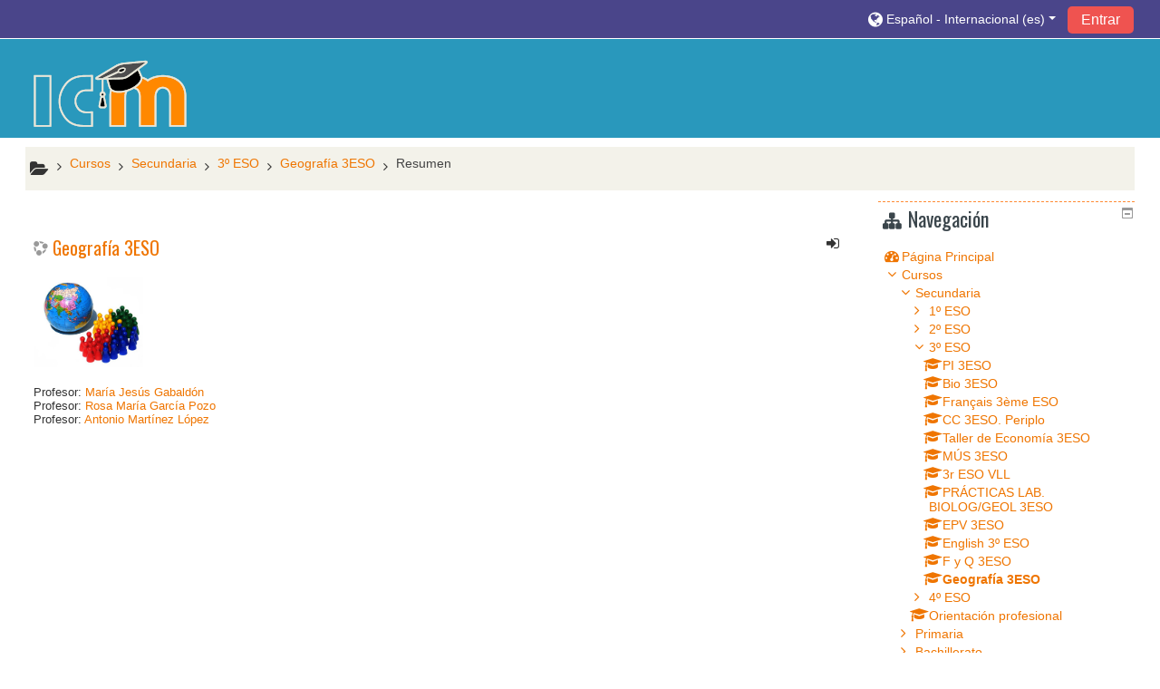

--- FILE ---
content_type: text/html; charset=utf-8
request_url: https://moodle.icmaria.es/course/info.php?id=7
body_size: 10606
content:
<!DOCTYPE html>
<html  dir="ltr" lang="es" xml:lang="es">
<head>
    <title>Resumen de Geografía 3ESO</title>
    <link rel="icon" href="https://moodle.icmaria.es/pluginfile.php/1/theme_adaptable/favicon/1600630241/favicon.ico" />

<meta http-equiv="Content-Type" content="text/html; charset=utf-8" />
<meta name="keywords" content="moodle, Resumen de Geografía 3ESO" />
<link rel="stylesheet" type="text/css" href="https://moodle.icmaria.es/theme/yui_combo.php?rollup/3.17.2/yui-moodlesimple-min.css" /><script id="firstthemesheet" type="text/css">/** Required in order to fix style inclusion problems in IE with YUI **/</script><link rel="stylesheet" type="text/css" href="https://moodle.icmaria.es/theme/styles.php/adaptable/1600630241_1/all" />
<script>
//<![CDATA[
var M = {}; M.yui = {};
M.pageloadstarttime = new Date();
M.cfg = {"wwwroot":"https:\/\/moodle.icmaria.es","sesskey":"eSxLA3xAqn","sessiontimeout":"2700","themerev":"1600630241","slasharguments":1,"theme":"adaptable","iconsystemmodule":"core\/icon_system_fontawesome","jsrev":"1600630241","admin":"admin","svgicons":true,"usertimezone":"Europa\/Madrid","contextid":199,"langrev":1605583508,"templaterev":"1600630241"};var yui1ConfigFn = function(me) {if(/-skin|reset|fonts|grids|base/.test(me.name)){me.type='css';me.path=me.path.replace(/\.js/,'.css');me.path=me.path.replace(/\/yui2-skin/,'/assets/skins/sam/yui2-skin')}};
var yui2ConfigFn = function(me) {var parts=me.name.replace(/^moodle-/,'').split('-'),component=parts.shift(),module=parts[0],min='-min';if(/-(skin|core)$/.test(me.name)){parts.pop();me.type='css';min=''}
if(module){var filename=parts.join('-');me.path=component+'/'+module+'/'+filename+min+'.'+me.type}else{me.path=component+'/'+component+'.'+me.type}};
YUI_config = {"debug":false,"base":"https:\/\/moodle.icmaria.es\/lib\/yuilib\/3.17.2\/","comboBase":"https:\/\/moodle.icmaria.es\/theme\/yui_combo.php?","combine":true,"filter":null,"insertBefore":"firstthemesheet","groups":{"yui2":{"base":"https:\/\/moodle.icmaria.es\/lib\/yuilib\/2in3\/2.9.0\/build\/","comboBase":"https:\/\/moodle.icmaria.es\/theme\/yui_combo.php?","combine":true,"ext":false,"root":"2in3\/2.9.0\/build\/","patterns":{"yui2-":{"group":"yui2","configFn":yui1ConfigFn}}},"moodle":{"name":"moodle","base":"https:\/\/moodle.icmaria.es\/theme\/yui_combo.php?m\/1600630241\/","combine":true,"comboBase":"https:\/\/moodle.icmaria.es\/theme\/yui_combo.php?","ext":false,"root":"m\/1600630241\/","patterns":{"moodle-":{"group":"moodle","configFn":yui2ConfigFn}},"filter":null,"modules":{"moodle-core-dragdrop":{"requires":["base","node","io","dom","dd","event-key","event-focus","moodle-core-notification"]},"moodle-core-event":{"requires":["event-custom"]},"moodle-core-blocks":{"requires":["base","node","io","dom","dd","dd-scroll","moodle-core-dragdrop","moodle-core-notification"]},"moodle-core-tooltip":{"requires":["base","node","io-base","moodle-core-notification-dialogue","json-parse","widget-position","widget-position-align","event-outside","cache-base"]},"moodle-core-formchangechecker":{"requires":["base","event-focus","moodle-core-event"]},"moodle-core-lockscroll":{"requires":["plugin","base-build"]},"moodle-core-languninstallconfirm":{"requires":["base","node","moodle-core-notification-confirm","moodle-core-notification-alert"]},"moodle-core-popuphelp":{"requires":["moodle-core-tooltip"]},"moodle-core-actionmenu":{"requires":["base","event","node-event-simulate"]},"moodle-core-handlebars":{"condition":{"trigger":"handlebars","when":"after"}},"moodle-core-notification":{"requires":["moodle-core-notification-dialogue","moodle-core-notification-alert","moodle-core-notification-confirm","moodle-core-notification-exception","moodle-core-notification-ajaxexception"]},"moodle-core-notification-dialogue":{"requires":["base","node","panel","escape","event-key","dd-plugin","moodle-core-widget-focusafterclose","moodle-core-lockscroll"]},"moodle-core-notification-alert":{"requires":["moodle-core-notification-dialogue"]},"moodle-core-notification-confirm":{"requires":["moodle-core-notification-dialogue"]},"moodle-core-notification-exception":{"requires":["moodle-core-notification-dialogue"]},"moodle-core-notification-ajaxexception":{"requires":["moodle-core-notification-dialogue"]},"moodle-core-chooserdialogue":{"requires":["base","panel","moodle-core-notification"]},"moodle-core-maintenancemodetimer":{"requires":["base","node"]},"moodle-core_availability-form":{"requires":["base","node","event","event-delegate","panel","moodle-core-notification-dialogue","json"]},"moodle-backup-backupselectall":{"requires":["node","event","node-event-simulate","anim"]},"moodle-backup-confirmcancel":{"requires":["node","node-event-simulate","moodle-core-notification-confirm"]},"moodle-course-dragdrop":{"requires":["base","node","io","dom","dd","dd-scroll","moodle-core-dragdrop","moodle-core-notification","moodle-course-coursebase","moodle-course-util"]},"moodle-course-formatchooser":{"requires":["base","node","node-event-simulate"]},"moodle-course-categoryexpander":{"requires":["node","event-key"]},"moodle-course-management":{"requires":["base","node","io-base","moodle-core-notification-exception","json-parse","dd-constrain","dd-proxy","dd-drop","dd-delegate","node-event-delegate"]},"moodle-course-util":{"requires":["node"],"use":["moodle-course-util-base"],"submodules":{"moodle-course-util-base":{},"moodle-course-util-section":{"requires":["node","moodle-course-util-base"]},"moodle-course-util-cm":{"requires":["node","moodle-course-util-base"]}}},"moodle-form-passwordunmask":{"requires":[]},"moodle-form-dateselector":{"requires":["base","node","overlay","calendar"]},"moodle-form-shortforms":{"requires":["node","base","selector-css3","moodle-core-event"]},"moodle-question-searchform":{"requires":["base","node"]},"moodle-question-preview":{"requires":["base","dom","event-delegate","event-key","core_question_engine"]},"moodle-question-chooser":{"requires":["moodle-core-chooserdialogue"]},"moodle-availability_completion-form":{"requires":["base","node","event","moodle-core_availability-form"]},"moodle-availability_date-form":{"requires":["base","node","event","io","moodle-core_availability-form"]},"moodle-availability_grade-form":{"requires":["base","node","event","moodle-core_availability-form"]},"moodle-availability_group-form":{"requires":["base","node","event","moodle-core_availability-form"]},"moodle-availability_grouping-form":{"requires":["base","node","event","moodle-core_availability-form"]},"moodle-availability_profile-form":{"requires":["base","node","event","moodle-core_availability-form"]},"moodle-mod_assign-history":{"requires":["node","transition"]},"moodle-mod_quiz-dragdrop":{"requires":["base","node","io","dom","dd","dd-scroll","moodle-core-dragdrop","moodle-core-notification","moodle-mod_quiz-quizbase","moodle-mod_quiz-util-base","moodle-mod_quiz-util-page","moodle-mod_quiz-util-slot","moodle-course-util"]},"moodle-mod_quiz-autosave":{"requires":["base","node","event","event-valuechange","node-event-delegate","io-form"]},"moodle-mod_quiz-quizbase":{"requires":["base","node"]},"moodle-mod_quiz-questionchooser":{"requires":["moodle-core-chooserdialogue","moodle-mod_quiz-util","querystring-parse"]},"moodle-mod_quiz-modform":{"requires":["base","node","event"]},"moodle-mod_quiz-util":{"requires":["node","moodle-core-actionmenu"],"use":["moodle-mod_quiz-util-base"],"submodules":{"moodle-mod_quiz-util-base":{},"moodle-mod_quiz-util-slot":{"requires":["node","moodle-mod_quiz-util-base"]},"moodle-mod_quiz-util-page":{"requires":["node","moodle-mod_quiz-util-base"]}}},"moodle-mod_quiz-toolboxes":{"requires":["base","node","event","event-key","io","moodle-mod_quiz-quizbase","moodle-mod_quiz-util-slot","moodle-core-notification-ajaxexception"]},"moodle-message_airnotifier-toolboxes":{"requires":["base","node","io"]},"moodle-filter_glossary-autolinker":{"requires":["base","node","io-base","json-parse","event-delegate","overlay","moodle-core-event","moodle-core-notification-alert","moodle-core-notification-exception","moodle-core-notification-ajaxexception"]},"moodle-filter_mathjaxloader-loader":{"requires":["moodle-core-event"]},"moodle-editor_atto-editor":{"requires":["node","transition","io","overlay","escape","event","event-simulate","event-custom","node-event-html5","node-event-simulate","yui-throttle","moodle-core-notification-dialogue","moodle-core-notification-confirm","moodle-editor_atto-rangy","handlebars","timers","querystring-stringify"]},"moodle-editor_atto-plugin":{"requires":["node","base","escape","event","event-outside","handlebars","event-custom","timers","moodle-editor_atto-menu"]},"moodle-editor_atto-menu":{"requires":["moodle-core-notification-dialogue","node","event","event-custom"]},"moodle-editor_atto-rangy":{"requires":[]},"moodle-format_grid-gridkeys":{"requires":["event-nav-keys"]},"moodle-report_eventlist-eventfilter":{"requires":["base","event","node","node-event-delegate","datatable","autocomplete","autocomplete-filters"]},"moodle-report_loglive-fetchlogs":{"requires":["base","event","node","io","node-event-delegate"]},"moodle-gradereport_grader-gradereporttable":{"requires":["base","node","event","handlebars","overlay","event-hover"]},"moodle-gradereport_history-userselector":{"requires":["escape","event-delegate","event-key","handlebars","io-base","json-parse","moodle-core-notification-dialogue"]},"moodle-tool_capability-search":{"requires":["base","node"]},"moodle-tool_lp-dragdrop-reorder":{"requires":["moodle-core-dragdrop"]},"moodle-tool_monitor-dropdown":{"requires":["base","event","node"]},"moodle-assignfeedback_editpdf-editor":{"requires":["base","event","node","io","graphics","json","event-move","event-resize","transition","querystring-stringify-simple","moodle-core-notification-dialog","moodle-core-notification-alert","moodle-core-notification-warning","moodle-core-notification-exception","moodle-core-notification-ajaxexception"]},"moodle-atto_accessibilitychecker-button":{"requires":["color-base","moodle-editor_atto-plugin"]},"moodle-atto_accessibilityhelper-button":{"requires":["moodle-editor_atto-plugin"]},"moodle-atto_align-button":{"requires":["moodle-editor_atto-plugin"]},"moodle-atto_bold-button":{"requires":["moodle-editor_atto-plugin"]},"moodle-atto_charmap-button":{"requires":["moodle-editor_atto-plugin"]},"moodle-atto_clear-button":{"requires":["moodle-editor_atto-plugin"]},"moodle-atto_collapse-button":{"requires":["moodle-editor_atto-plugin"]},"moodle-atto_emojipicker-button":{"requires":["moodle-editor_atto-plugin"]},"moodle-atto_emoticon-button":{"requires":["moodle-editor_atto-plugin"]},"moodle-atto_equation-button":{"requires":["moodle-editor_atto-plugin","moodle-core-event","io","event-valuechange","tabview","array-extras"]},"moodle-atto_h5p-button":{"requires":["moodle-editor_atto-plugin"]},"moodle-atto_html-button":{"requires":["promise","moodle-editor_atto-plugin","moodle-atto_html-beautify","moodle-atto_html-codemirror","event-valuechange"]},"moodle-atto_html-beautify":{},"moodle-atto_html-codemirror":{"requires":["moodle-atto_html-codemirror-skin"]},"moodle-atto_image-button":{"requires":["moodle-editor_atto-plugin"]},"moodle-atto_indent-button":{"requires":["moodle-editor_atto-plugin"]},"moodle-atto_italic-button":{"requires":["moodle-editor_atto-plugin"]},"moodle-atto_link-button":{"requires":["moodle-editor_atto-plugin"]},"moodle-atto_managefiles-button":{"requires":["moodle-editor_atto-plugin"]},"moodle-atto_managefiles-usedfiles":{"requires":["node","escape"]},"moodle-atto_media-button":{"requires":["moodle-editor_atto-plugin","moodle-form-shortforms"]},"moodle-atto_noautolink-button":{"requires":["moodle-editor_atto-plugin"]},"moodle-atto_orderedlist-button":{"requires":["moodle-editor_atto-plugin"]},"moodle-atto_recordrtc-button":{"requires":["moodle-editor_atto-plugin","moodle-atto_recordrtc-recording"]},"moodle-atto_recordrtc-recording":{"requires":["moodle-atto_recordrtc-button"]},"moodle-atto_rtl-button":{"requires":["moodle-editor_atto-plugin"]},"moodle-atto_strike-button":{"requires":["moodle-editor_atto-plugin"]},"moodle-atto_subscript-button":{"requires":["moodle-editor_atto-plugin"]},"moodle-atto_superscript-button":{"requires":["moodle-editor_atto-plugin"]},"moodle-atto_table-button":{"requires":["moodle-editor_atto-plugin","moodle-editor_atto-menu","event","event-valuechange"]},"moodle-atto_title-button":{"requires":["moodle-editor_atto-plugin"]},"moodle-atto_underline-button":{"requires":["moodle-editor_atto-plugin"]},"moodle-atto_undo-button":{"requires":["moodle-editor_atto-plugin"]},"moodle-atto_unorderedlist-button":{"requires":["moodle-editor_atto-plugin"]}}},"gallery":{"name":"gallery","base":"https:\/\/moodle.icmaria.es\/lib\/yuilib\/gallery\/","combine":true,"comboBase":"https:\/\/moodle.icmaria.es\/theme\/yui_combo.php?","ext":false,"root":"gallery\/1600630241\/","patterns":{"gallery-":{"group":"gallery"}}}},"modules":{"core_filepicker":{"name":"core_filepicker","fullpath":"https:\/\/moodle.icmaria.es\/lib\/javascript.php\/1600630241\/repository\/filepicker.js","requires":["base","node","node-event-simulate","json","async-queue","io-base","io-upload-iframe","io-form","yui2-treeview","panel","cookie","datatable","datatable-sort","resize-plugin","dd-plugin","escape","moodle-core_filepicker","moodle-core-notification-dialogue"]},"core_comment":{"name":"core_comment","fullpath":"https:\/\/moodle.icmaria.es\/lib\/javascript.php\/1600630241\/comment\/comment.js","requires":["base","io-base","node","json","yui2-animation","overlay","escape"]},"mathjax":{"name":"mathjax","fullpath":"https:\/\/cdn.jsdelivr.net\/npm\/mathjax@2.7.8\/MathJax.js?delayStartupUntil=configured"}}};
M.yui.loader = {modules: {}};

//]]>
</script>

<link href="https://fonts.googleapis.com/css?family=Oswald:300" rel="stylesheet">    <!-- CSS print media -->
    <link rel="stylesheet" type="text/css" href="https://moodle.icmaria.es/theme/adaptable/style/print.css" media="print">
    <meta name="viewport" content="width=device-width, initial-scale=1.0">

    <!-- Twitter Card data -->
    <meta name="twitter:card" value="summary">
    <meta name="twitter:site" value="moodle.icmaria.es" />
    <meta name="twitter:title" value="Resumen de Geografía 3ESO" />

    <!-- Open Graph data -->
    <meta property="og:title" content="Resumen de Geografía 3ESO" />
    <meta property="og:type" content="website" />
    <meta property="og:url" content="https://moodle.icmaria.es" />
    <meta name="og:site_name" value="moodle.icmaria.es" />

    <!-- Chrome, Firefox OS and Opera on Android topbar color -->
    <meta name="theme-color" content="#534DAE" />

    <!-- Windows Phone topbar color -->
    <meta name="msapplication-navbutton-color" content="#534DAE" />

    <!-- iOS Safari topbar color -->
    <meta name="apple-mobile-web-app-status-bar-style" content="#534DAE" />

        <!-- Load Google Fonts -->
    <link href='https://fonts.googleapis.com/css?family=Open+Sans+Condensed:400,400i'
    rel='stylesheet'
    type='text/css'>
    
            <link href='https://fonts.googleapis.com/css?family=Oswald:400,400i'
        rel='stylesheet'
        type='text/css'>
    
            <link href='https://fonts.googleapis.com/css?family=Oswald:400,400i'
        rel='stylesheet'
        type='text/css'>
    </head>

<body  id="page-course-info" class="format-topics  path-course chrome dir-ltr lang-es yui-skin-sam yui3-skin-sam moodle-icmaria-es pagelayout-incourse course-7 context-199 category-11 notloggedin two-column  header-style1 has-page-header  nomobilenavigation">

<div>
    <a class="sr-only sr-only-focusable" href="#maincontent">Saltar a contenido principal</a>
</div><script src="https://moodle.icmaria.es/lib/javascript.php/1600630241/lib/babel-polyfill/polyfill.min.js"></script>
<script src="https://moodle.icmaria.es/lib/javascript.php/1600630241/lib/polyfills/polyfill.js"></script>
<script src="https://moodle.icmaria.es/theme/yui_combo.php?rollup/3.17.2/yui-moodlesimple-min.js"></script><script src="https://moodle.icmaria.es/theme/jquery.php/core/jquery-3.4.1.min.js"></script>
<script src="https://moodle.icmaria.es/theme/jquery.php/theme_adaptable/pace-min.js"></script>
<script src="https://moodle.icmaria.es/theme/jquery.php/theme_adaptable/jquery-flexslider-min.js"></script>
<script src="https://moodle.icmaria.es/theme/jquery.php/theme_adaptable/tickerme.js"></script>
<script src="https://moodle.icmaria.es/theme/jquery.php/theme_adaptable/jquery-easing-min.js"></script>
<script src="https://moodle.icmaria.es/theme/jquery.php/theme_adaptable/adaptable_v2_1_1_2.js"></script>
<script src="https://moodle.icmaria.es/lib/javascript.php/1600630241/lib/javascript-static.js"></script>
<script>
//<![CDATA[
document.body.className += ' jsenabled';
//]]>
</script>


<div id="page" class="container-fluid fullin showblockicons standard">




    <header id="adaptable-page-header-wrapper"  >

    <div id="above-header" class="mb-2 mb-lg-3">
        <div class="container">
            <nav class="navbar navbar-expand btco-hover-menu">

                
                <div class="collapse navbar-collapse">
                
                    <ul class="navbar-nav ml-auto my-auto">

                        <div class="pull-left">
                            <ul class="navbar-nav mr-auto"></ul>                        </div>

                        <div class="my-auto m-1"></div>
                                                <li class="nav-item d-xs-block d-sm-block d-md-none my-auto mx-md-1 my-auto">
                            <a class="nav-link" href="https://moodle.icmaria.es/course/search.php">
                                <i class="icon fa fa-search fa-fw " title="Search" aria-label="Search"></i>
                            </a>
                        </li>

                        <div class="my-auto mx-md-1"></div><li class="nav-item dropdown ml-2 my-auto"><li class="nav-item dropdown my-auto"><a href="#" class="nav-link dropdown-toggle my-auto" role="button" id="langmenu0" aria-haspopup="true" aria-expanded="false" aria-controls="dropdownlangmenu0" data-target="#" data-toggle="dropdown" title="Idioma"><i class="fa fa-globe fa-lg"></i><span class="langdesc">Español - Internacional ‎(es)‎</span></a><ul role="menu" class="dropdown-menu" id="dropdownlangmenu0" aria-labelledby="langmenu0"><li><a title="Català ‎(ca)‎" class="dropdown-item" href="https://moodle.icmaria.es/course/info.php?id=7&amp;lang=ca">Català ‎(ca)‎</a></li><li><a title="Català (Valencià) ‎(ca_valencia)‎" class="dropdown-item" href="https://moodle.icmaria.es/course/info.php?id=7&amp;lang=ca_valencia">Català (Valencià) ‎(ca_valencia)‎</a></li><li><a title="English ‎(en)‎" class="dropdown-item" href="https://moodle.icmaria.es/course/info.php?id=7&amp;lang=en">English ‎(en)‎</a></li><li><a title="Español - Internacional ‎(es)‎" class="dropdown-item" href="https://moodle.icmaria.es/course/info.php?id=7&amp;lang=es">Español - Internacional ‎(es)‎</a></li><li><a title="Français ‎(fr)‎" class="dropdown-item" href="https://moodle.icmaria.es/course/info.php?id=7&amp;lang=fr">Français ‎(fr)‎</a></li></ul></li></li>                            <form id="pre-login-form" class="form-inline my-0 my-lg-1"
                                action="https://moodle.icmaria.es/login/index.php" method="post">
                            <input type="hidden" name="logintoken"
                                value="GuAmIrKF1jGO6WmEF9I54SVZYPrhFvmb"/>
                            <button class="btn-login" type="submit">
                                Entrar                            </button>
                            </form>
                        
                    </ul>
                </div>
            </nav>
        </div>
    </div>

    <div id="page-header" class="container d-none d-lg-block">
        <div class="row">

        <div class="col-lg-4">
        <div class="d-flex align-items-start bd-highlight"><div class="p-2 bd-highlight d-none d-lg-block"><a href=https://moodle.icmaria.es aria-label="home" title="moodle.icmaria.es"><img src=//moodle.icmaria.es/pluginfile.php/1/theme_adaptable/logo/1600630241/logoMoodleICMaria-contour-01.png id="logo" alt="" /></a></div></div>        </div>

        <div class="col-lg-8 p-0 my-auto">
                                    <div class="socialbox pull-right d-none d-lg-block">
                            <div class="socialbox"></div>                        </div>
                        
                
                <div id="course-header">
                                    </div>

            </div>
            </div>

    </div>





</header>


<div class="container outercont">
    <div class="row"><div id="page-navbar" class="col-12"><nav role="navigation" aria-label="Ruta de navegación">
            <ol  class="breadcrumb d-none d-md-flex"><i title="Inicio" class="fa fa-folder-open fa-lg"></i><span class="separator"><i class="fa-angle-right fa"></i>
                             </span><li><span itemscope="" itemtype="http://data-vocabulary.org/Breadcrumb"><a itemprop="url" href="https://moodle.icmaria.es/course/index.php"><span itemprop="title">Cursos</span></a></span></li><span class="separator"><i class="fa-angle-right fa"></i>
                             </span><li><span itemscope="" itemtype="http://data-vocabulary.org/Breadcrumb"><a itemprop="url" href="https://moodle.icmaria.es/course/index.php?categoryid=10"><span itemprop="title">Secundaria</span></a></span></li><span class="separator"><i class="fa-angle-right fa"></i>
                             </span><li><span itemscope="" itemtype="http://data-vocabulary.org/Breadcrumb"><a itemprop="url" href="https://moodle.icmaria.es/course/index.php?categoryid=11"><span itemprop="title">3º ESO</span></a></span></li><span class="separator"><i class="fa-angle-right fa"></i>
                             </span><li><span itemscope="" itemtype="http://data-vocabulary.org/Breadcrumb"><a itemprop="url" title="Geografía 3ESO" href="https://moodle.icmaria.es/course/view.php?id=7"><span itemprop="title">Geografía 3ESO</span></a></span></li><span class="separator"><i class="fa-angle-right fa"></i>
                             </span><li><span tabindex="0">Resumen</span></li></ol>
        </nav></div></div>    <div id="page-content" class="row">
        <section id="region-main" class="col-9">
            <span class="notifications" id="user-notifications"></span><div role="main"><span id="maincontent"></span><div class="box generalbox info"><div class="coursebox clearfix" data-courseid="7" data-type="1"><div class="info"><h3 class="coursename"><a class="aalink" href="https://moodle.icmaria.es/course/view.php?id=7">Geografía 3ESO</a></h3><div class="moreinfo"></div><div class="enrolmenticons"><i class="icon fa fa-sign-in fa-fw "  title="Auto-matriculación" aria-label="Auto-matriculación"></i></div></div><div class="content"><div class="courseimage"><img src="https://moodle.icmaria.es/pluginfile.php/199/course/overviewfiles/population.jpg" /></div><ul class="teachers"><li>Profesor: <a href="https://moodle.icmaria.es/user/view.php?id=906&amp;course=1">María Jesús Gabaldón</a></li><li>Profesor: <a href="https://moodle.icmaria.es/user/view.php?id=62&amp;course=1">Rosa María García Pozo</a></li><li>Profesor: <a href="https://moodle.icmaria.es/user/view.php?id=39&amp;course=1">Antonio Martínez López</a></li></ul></div></div></div><br /></div>        </section>

        <aside id="block-region-side-post" class="col-3 d-print-none  block-region" data-blockregion="side-post" data-droptarget="1"><a class="skip skip-block" id="fsb-1" href="#sb-1">Saltar Navegación</a><div id="inst4" class="block_navigation block mb-3" role="navigation" data-block="navigation" data-instanceid="4" aria-labelledby="instance-4-header"><div class="header"><div class="title"><div class="block_action"></div><h2 id="instance-4-header">Navegación</h2></div></div><div class="content"><ul class="block_tree list" role="tree" data-ajax-loader="block_navigation/nav_loader"><li class="type_unknown depth_1 contains_branch" aria-labelledby="label_1_1"><p class="tree_item branch navigation_node" role="treeitem" aria-expanded="true" aria-owns="random6970d8a6613b91_group" data-collapsible="false"><a tabindex="-1" id="label_1_1" href="https://moodle.icmaria.es/">Página Principal</a></p><ul id="random6970d8a6613b91_group" role="group"><li class="type_system depth_2 contains_branch" aria-labelledby="label_2_4"><p class="tree_item branch canexpand" role="treeitem" aria-expanded="true" aria-owns="random6970d8a6613b92_group"><a tabindex="-1" id="label_2_4" href="https://moodle.icmaria.es/course/index.php">Cursos</a></p><ul id="random6970d8a6613b92_group" role="group"><li class="type_category depth_3 contains_branch" aria-labelledby="label_3_5"><p class="tree_item branch canexpand" role="treeitem" aria-expanded="true" aria-owns="random6970d8a6613b93_group"><span tabindex="-1" id="label_3_5">Secundaria</span></p><ul id="random6970d8a6613b93_group" role="group"><li class="type_category depth_4 contains_branch" aria-labelledby="label_4_6"><p class="tree_item branch" role="treeitem" id="expandable_branch_10_4" aria-expanded="false" data-requires-ajax="true" data-loaded="false" data-node-id="expandable_branch_10_4" data-node-key="4" data-node-type="10"><span tabindex="-1" id="label_4_6">1º ESO</span></p></li><li class="type_category depth_4 contains_branch" aria-labelledby="label_4_7"><p class="tree_item branch" role="treeitem" id="expandable_branch_10_5" aria-expanded="false" data-requires-ajax="true" data-loaded="false" data-node-id="expandable_branch_10_5" data-node-key="5" data-node-type="10"><span tabindex="-1" id="label_4_7">2º ESO</span></p></li><li class="type_category depth_4 contains_branch" aria-labelledby="label_4_8"><p class="tree_item branch" role="treeitem" aria-expanded="true" aria-owns="random6970d8a6613b94_group"><span tabindex="-1" id="label_4_8">3º ESO</span></p><ul id="random6970d8a6613b94_group" role="group"><li class="type_course depth_5 item_with_icon" aria-labelledby="label_5_9"><p class="tree_item hasicon" role="treeitem"><a tabindex="-1" id="label_5_9" title="Proyecto Interdisciplinar 3ESO" href="https://moodle.icmaria.es/course/view.php?id=203"><i class="icon fa fa-graduation-cap fa-fw navicon" aria-hidden="true"  ></i><span class="item-content-wrap">PI 3ESO</span></a></p></li><li class="type_course depth_5 item_with_icon" aria-labelledby="label_5_10"><p class="tree_item hasicon" role="treeitem"><a tabindex="-1" id="label_5_10" title="Biología 3ESO" href="https://moodle.icmaria.es/course/view.php?id=179"><i class="icon fa fa-graduation-cap fa-fw navicon" aria-hidden="true"  ></i><span class="item-content-wrap">Bio 3ESO</span></a></p></li><li class="type_course depth_5 item_with_icon" aria-labelledby="label_5_11"><p class="tree_item hasicon" role="treeitem"><a tabindex="-1" id="label_5_11" title="Français 3ème ESO" href="https://moodle.icmaria.es/course/view.php?id=176"><i class="icon fa fa-graduation-cap fa-fw navicon" aria-hidden="true"  ></i><span class="item-content-wrap">Français 3ème ESO</span></a></p></li><li class="type_course depth_5 item_with_icon" aria-labelledby="label_5_12"><p class="tree_item hasicon" role="treeitem"><a tabindex="-1" id="label_5_12" title="Cultura Clásica 3ESO. Periplo" href="https://moodle.icmaria.es/course/view.php?id=161"><i class="icon fa fa-graduation-cap fa-fw navicon" aria-hidden="true"  ></i><span class="item-content-wrap">CC 3ESO. Periplo</span></a></p></li><li class="type_course depth_5 item_with_icon" aria-labelledby="label_5_13"><p class="tree_item hasicon" role="treeitem"><a tabindex="-1" id="label_5_13" title="Taller de Economía 3ESO" href="https://moodle.icmaria.es/course/view.php?id=131"><i class="icon fa fa-graduation-cap fa-fw navicon" aria-hidden="true"  ></i><span class="item-content-wrap">Taller de Economía 3ESO</span></a></p></li><li class="type_course depth_5 item_with_icon" aria-labelledby="label_5_14"><p class="tree_item hasicon" role="treeitem"><a tabindex="-1" id="label_5_14" title="Música 3ESO" href="https://moodle.icmaria.es/course/view.php?id=116"><i class="icon fa fa-graduation-cap fa-fw navicon" aria-hidden="true"  ></i><span class="item-content-wrap">MÚS 3ESO</span></a></p></li><li class="type_course depth_5 item_with_icon" aria-labelledby="label_5_15"><p class="tree_item hasicon" role="treeitem"><a tabindex="-1" id="label_5_15" title="Valencià 3r ESO" href="https://moodle.icmaria.es/course/view.php?id=110"><i class="icon fa fa-graduation-cap fa-fw navicon" aria-hidden="true"  ></i><span class="item-content-wrap">3r ESO VLL</span></a></p></li><li class="type_course depth_5 item_with_icon" aria-labelledby="label_5_16"><p class="tree_item hasicon" role="treeitem"><a tabindex="-1" id="label_5_16" title="Prácticas Laboratorio Biología Y Geología 3ESO" href="https://moodle.icmaria.es/course/view.php?id=103"><i class="icon fa fa-graduation-cap fa-fw navicon" aria-hidden="true"  ></i><span class="item-content-wrap">PRÁCTICAS LAB. BIOLOG/GEOL 3ESO</span></a></p></li><li class="type_course depth_5 item_with_icon" aria-labelledby="label_5_17"><p class="tree_item hasicon" role="treeitem"><a tabindex="-1" id="label_5_17" title="Plástica y Visual 3ESO" href="https://moodle.icmaria.es/course/view.php?id=93"><i class="icon fa fa-graduation-cap fa-fw navicon" aria-hidden="true"  ></i><span class="item-content-wrap">EPV 3ESO</span></a></p></li><li class="type_course depth_5 item_with_icon" aria-labelledby="label_5_18"><p class="tree_item hasicon" role="treeitem"><a tabindex="-1" id="label_5_18" title="English 3º ESO" href="https://moodle.icmaria.es/course/view.php?id=54"><i class="icon fa fa-graduation-cap fa-fw navicon" aria-hidden="true"  ></i><span class="item-content-wrap">English 3º ESO</span></a></p></li><li class="type_course depth_5 item_with_icon" aria-labelledby="label_5_19"><p class="tree_item hasicon" role="treeitem"><a tabindex="-1" id="label_5_19" title="Física y Química 3º ESO" href="https://moodle.icmaria.es/course/view.php?id=52"><i class="icon fa fa-graduation-cap fa-fw navicon" aria-hidden="true"  ></i><span class="item-content-wrap">F y Q 3ESO</span></a></p></li><li class="type_course depth_5 item_with_icon current_branch" aria-labelledby="label_5_20"><p class="tree_item hasicon active_tree_node" role="treeitem"><a tabindex="-1" id="label_5_20" title="Geografía 3ESO" href="https://moodle.icmaria.es/course/view.php?id=7"><i class="icon fa fa-graduation-cap fa-fw navicon" aria-hidden="true"  ></i><span class="item-content-wrap">Geografía 3ESO</span></a></p></li></ul></li><li class="type_category depth_4 contains_branch" aria-labelledby="label_4_21"><p class="tree_item branch" role="treeitem" id="expandable_branch_10_12" aria-expanded="false" data-requires-ajax="true" data-loaded="false" data-node-id="expandable_branch_10_12" data-node-key="12" data-node-type="10"><span tabindex="-1" id="label_4_21">4º ESO</span></p></li><li class="type_course depth_4 item_with_icon" aria-labelledby="label_4_22"><p class="tree_item hasicon" role="treeitem"><a tabindex="-1" id="label_4_22" title="Orientación profesional" href="https://moodle.icmaria.es/course/view.php?id=154"><i class="icon fa fa-graduation-cap fa-fw navicon" aria-hidden="true"  ></i><span class="item-content-wrap">Orientación profesional</span></a></p></li></ul></li><li class="type_category depth_3 contains_branch" aria-labelledby="label_3_23"><p class="tree_item branch" role="treeitem" id="expandable_branch_10_9" aria-expanded="false" data-requires-ajax="true" data-loaded="false" data-node-id="expandable_branch_10_9" data-node-key="9" data-node-type="10"><span tabindex="-1" id="label_3_23">Primaria</span></p></li><li class="type_category depth_3 contains_branch" aria-labelledby="label_3_24"><p class="tree_item branch" role="treeitem" id="expandable_branch_10_6" aria-expanded="false" data-requires-ajax="true" data-loaded="false" data-node-id="expandable_branch_10_6" data-node-key="6" data-node-type="10"><span tabindex="-1" id="label_3_24">Bachillerato</span></p></li><li class="type_category depth_3 contains_branch" aria-labelledby="label_3_25"><p class="tree_item branch" role="treeitem" id="expandable_branch_10_7" aria-expanded="false" data-requires-ajax="true" data-loaded="false" data-node-id="expandable_branch_10_7" data-node-key="7" data-node-type="10"><span tabindex="-1" id="label_3_25">Solicitudes</span></p></li><li class="type_category depth_3 contains_branch" aria-labelledby="label_3_26"><p class="tree_item branch" role="treeitem" id="expandable_branch_10_17" aria-expanded="false" data-requires-ajax="true" data-loaded="false" data-node-id="expandable_branch_10_17" data-node-key="17" data-node-type="10"><span tabindex="-1" id="label_3_26">Tutoriales</span></p></li><li class="type_category depth_3 contains_branch" aria-labelledby="label_3_27"><p class="tree_item branch" role="treeitem" id="expandable_branch_10_18" aria-expanded="false" data-requires-ajax="true" data-loaded="false" data-node-id="expandable_branch_10_18" data-node-key="18" data-node-type="10"><span tabindex="-1" id="label_3_27">Adaptaciones</span></p></li></ul></li></ul></li></ul></div></div><span class="skip-block-to" id="sb-1"></span></aside><div id="showsidebaricon" title="Show / hide the sidebar"><i class="fa fa-3x fa-angle-left" aria-hidden="true"></i></div>    </div>
</div>


<footer id="page-footer" class="d-none d-lg-block">

<div id="course-footer"></div>
                <div class="container blockplace1"></div>        <div class="container">
            <div class="row">
                <div class="col-12 pagination-centered">
<div class="socialbox"></div>                </div>
            </div>
        </div>

    <div class="info container2 clearfix">
        <div class="container">
            <div class="row">
                <div class="col-md-8 my-md-0 my-2">
                    <div class="tool_usertours-resettourcontainer"></div>
<p><span style="line-height:100%;"><strong>Colegio Inmaculado Corazón de María</strong></span><br /><span style="line-height:100%;">C/ González Martí, 4 - 46008 VALENCIA</span><br /><span style="line-height:100%;">tfno. 963 821 350</span><br /><span style="line-height:100%;">e-mail: icmaria@icmaria.es</span><br /><span style="line-height:100%;">www.icmaria.es</span><br /><span style="line-height:100%;">@colegioicm</span></p>                </div>

                <div class="col-md-4 my-md-0 my-2">
                    <div class="tool_dataprivacy"><a href="https://moodle.icmaria.es/admin/tool/dataprivacy/summary.php">Resumen de conservación de datos</a></div><a href="https://download.moodle.org/mobile?version=2020061502.01&amp;lang=es&amp;iosappid=633359593&amp;androidappid=com.moodle.moodlemobile">Descargar la app para dispositivos móviles</a>                </div>
            </div>
        </div>
    </div>
</footer>

<div id="back-to-top"><i class="fa fa-angle-up "></i></div>


<script>
//<![CDATA[
var require = {
    baseUrl : 'https://moodle.icmaria.es/lib/requirejs.php/1600630241/',
    // We only support AMD modules with an explicit define() statement.
    enforceDefine: true,
    skipDataMain: true,
    waitSeconds : 0,

    paths: {
        jquery: 'https://moodle.icmaria.es/lib/javascript.php/1600630241/lib/jquery/jquery-3.4.1.min',
        jqueryui: 'https://moodle.icmaria.es/lib/javascript.php/1600630241/lib/jquery/ui-1.12.1/jquery-ui.min',
        jqueryprivate: 'https://moodle.icmaria.es/lib/javascript.php/1600630241/lib/requirejs/jquery-private'
    },

    // Custom jquery config map.
    map: {
      // '*' means all modules will get 'jqueryprivate'
      // for their 'jquery' dependency.
      '*': { jquery: 'jqueryprivate' },
      // Stub module for 'process'. This is a workaround for a bug in MathJax (see MDL-60458).
      '*': { process: 'core/first' },

      // 'jquery-private' wants the real jQuery module
      // though. If this line was not here, there would
      // be an unresolvable cyclic dependency.
      jqueryprivate: { jquery: 'jquery' }
    }
};

//]]>
</script>
<script src="https://moodle.icmaria.es/lib/javascript.php/1600630241/lib/requirejs/require.min.js"></script>
<script>
//<![CDATA[
M.util.js_pending("core/first");require(['core/first'], function() {
require(['core/prefetch']);
;
require(["media_videojs/loader"], function(loader) {
    loader.setUp(function(videojs) {
        videojs.options.flash.swf = "https://moodle.icmaria.es/media/player/videojs/videojs/video-js.swf";
videojs.addLanguage('es', {
  "Play": "Reproducir",
  "Play Video": "Reproducir Vídeo",
  "Pause": "Pausa",
  "Current Time": "Tiempo reproducido",
  "Duration": "Duración total",
  "Remaining Time": "Tiempo restante",
  "Stream Type": "Tipo de secuencia",
  "LIVE": "DIRECTO",
  "Loaded": "Cargado",
  "Progress": "Progreso",
  "Fullscreen": "Pantalla completa",
  "Non-Fullscreen": "Pantalla no completa",
  "Mute": "Silenciar",
  "Unmute": "No silenciado",
  "Playback Rate": "Velocidad de reproducción",
  "Subtitles": "Subtítulos",
  "subtitles off": "Subtítulos desactivados",
  "Captions": "Subtítulos especiales",
  "captions off": "Subtítulos especiales desactivados",
  "Chapters": "Capítulos",
  "You aborted the media playback": "Ha interrumpido la reproducción del vídeo.",
  "A network error caused the media download to fail part-way.": "Un error de red ha interrumpido la descarga del vídeo.",
  "The media could not be loaded, either because the server or network failed or because the format is not supported.": "No se ha podido cargar el vídeo debido a un fallo de red o del servidor o porque el formato es incompatible.",
  "The media playback was aborted due to a corruption problem or because the media used features your browser did not support.": "La reproducción de vídeo se ha interrumpido por un problema de corrupción de datos o porque el vídeo precisa funciones que su navegador no ofrece.",
  "No compatible source was found for this media.": "No se ha encontrado ninguna fuente compatible con este vídeo.",
  "Audio Player": "Reproductor de audio",
  "Video Player": "Reproductor de video",
  "Replay": "Volver a reproducir",
  "Seek to live, currently behind live": "Buscar en vivo, actualmente demorado con respecto a la transmisión en vivo",
  "Seek to live, currently playing live": "Buscar en vivo, actualmente reproduciendo en vivo",
  "Progress Bar": "Barra de progreso",
  "progress bar timing: currentTime={1} duration={2}": "{1} de {2}",
  "Descriptions": "Descripciones",
  "descriptions off": "descripciones desactivadas",
  "Audio Track": "Pista de audio",
  "Volume Level": "Nivel de volumen",
  "The media is encrypted and we do not have the keys to decrypt it.": "El material audiovisual está cifrado y no tenemos las claves para descifrarlo.",
  "Close": "Cerrar",
  "Modal Window": "Ventana modal",
  "This is a modal window": "Esta es una ventana modal",
  "This modal can be closed by pressing the Escape key or activating the close button.": "Esta ventana modal puede cerrarse presionando la tecla Escape o activando el botón de cierre.",
  ", opens captions settings dialog": ", abre el diálogo de configuración de leyendas",
  ", opens subtitles settings dialog": ", abre el diálogo de configuración de subtítulos",
  ", selected": ", seleccionado",
  "Close Modal Dialog": "Cierra cuadro de diálogo modal",
  ", opens descriptions settings dialog": ", abre el diálogo de configuración de las descripciones",
  "captions settings": "configuración de leyendas",
  "subtitles settings": "configuración de subtítulos",
  "descriptions settings": "configuración de descripciones",
  "Text": "Texto",
  "White": "Blanco",
  "Black": "Negro",
  "Red": "Rojo",
  "Green": "Verde",
  "Blue": "Azul",
  "Yellow": "Amarillo",
  "Magenta": "Magenta",
  "Cyan": "Cian",
  "Background": "Fondo",
  "Window": "Ventana",
  "Transparent": "Transparente",
  "Semi-Transparent": "Semitransparente",
  "Opaque": "Opaca",
  "Font Size": "Tamaño de fuente",
  "Text Edge Style": "Estilo de borde del texto",
  "None": "Ninguno",
  "Raised": "En relieve",
  "Depressed": "Hundido",
  "Uniform": "Uniforme",
  "Dropshadow": "Sombra paralela",
  "Font Family": "Familia de fuente",
  "Proportional Sans-Serif": "Sans-Serif proporcional",
  "Monospace Sans-Serif": "Sans-Serif monoespacio",
  "Proportional Serif": "Serif proporcional",
  "Monospace Serif": "Serif monoespacio",
  "Casual": "Informal",
  "Script": "Cursiva",
  "Small Caps": "Minúsculas",
  "Reset": "Restablecer",
  "restore all settings to the default values": "restablece todas las configuraciones a los valores predeterminados",
  "Done": "Listo",
  "Caption Settings Dialog": "Diálogo de configuración de leyendas",
  "Beginning of dialog window. Escape will cancel and close the window.": "Comienzo de la ventana de diálogo. La tecla Escape cancelará la operación y cerrará la ventana.",
  "End of dialog window.": "Final de la ventana de diálogo.",
  "{1} is loading.": "{1} se está cargando."
});

    });
});;
M.util.js_pending('theme_adaptable/adaptable'); require(['theme_adaptable/adaptable'], function(amd) {amd.init(); M.util.js_complete('theme_adaptable/adaptable');});;
M.util.js_pending('theme_adaptable/bsoptions'); require(['theme_adaptable/bsoptions'], function(amd) {amd.init({"stickynavbar":false}); M.util.js_complete('theme_adaptable/bsoptions');});;
M.util.js_pending('theme_adaptable/drawer'); require(['theme_adaptable/drawer'], function(amd) {amd.init(); M.util.js_complete('theme_adaptable/drawer');});;
M.util.js_pending('block_navigation/navblock'); require(['block_navigation/navblock'], function(amd) {amd.init("4"); M.util.js_complete('block_navigation/navblock');});;
M.util.js_pending('block_settings/settingsblock'); require(['block_settings/settingsblock'], function(amd) {amd.init("5", null); M.util.js_complete('block_settings/settingsblock');});;
M.util.js_pending('theme_adaptable/showsidebar'); require(['theme_adaptable/showsidebar'], function(amd) {amd.init(); M.util.js_complete('theme_adaptable/showsidebar');});;
M.util.js_pending('core/log'); require(['core/log'], function(amd) {amd.setConfig({"level":"warn"}); M.util.js_complete('core/log');});;
M.util.js_pending('core/page_global'); require(['core/page_global'], function(amd) {amd.init(); M.util.js_complete('core/page_global');});M.util.js_complete("core/first");
});
//]]>
</script>
<script>
//<![CDATA[
M.str = {"moodle":{"lastmodified":"\u00daltima modificaci\u00f3n","name":"Nombre","error":"Error","info":"Informaci\u00f3n","yes":"S\u00ed","no":"No","viewallcourses":"Ver todos los cursos","cancel":"Cancelar","confirm":"Confirmar","areyousure":"\u00bfEst\u00e1 seguro?","closebuttontitle":"Cerrar","unknownerror":"Error desconocido","file":"Archivo","url":"URL"},"repository":{"type":"Tipo","size":"Tama\u00f1o","invalidjson":"Cadena JSON no v\u00e1lida","nofilesattached":"No se han adjuntado archivos","filepicker":"Selector de archivos","logout":"Salir","nofilesavailable":"No hay archivos disponibles","norepositoriesavailable":"Lo sentimos, ninguno de sus repositorios actuales puede devolver archivos en el formato solicitado.","fileexistsdialogheader":"El archivo existe","fileexistsdialog_editor":"Un archivo con el mismo nombre ya se ha adjuntado al texto que est\u00e1 editando.","fileexistsdialog_filemanager":"Un archivo con ese nombre ya ha sido adjuntado","renameto":"Cambiar el nombre a \"{$a}\"","referencesexist":"Existen {$a} archivos de alias\/atajos que emplean este archivo como su or\u00edgen","select":"Seleccionar"},"admin":{"confirmdeletecomments":"Est\u00e1 a punto de eliminar comentarios, \u00bfest\u00e1 seguro?","confirmation":"Confirmaci\u00f3n"},"debug":{"debuginfo":"Informaci\u00f3n de depuraci\u00f3n","line":"L\u00ednea","stacktrace":"Trazado de la pila (stack)"},"langconfig":{"labelsep":":"}};
//]]>
</script>
<script>
//<![CDATA[
(function() {Y.use("moodle-filter_mathjaxloader-loader",function() {M.filter_mathjaxloader.configure({"mathjaxconfig":"\nMathJax.Hub.Config({\n    config: [\"Accessible.js\", \"Safe.js\"],\n    errorSettings: { message: [\"!\"] },\n    skipStartupTypeset: true,\n    messageStyle: \"none\"\n});\n","lang":"es"});
});
M.util.help_popups.setup(Y);
M.util.init_block_hider(Y, {"id":"inst4","title":"Navegaci\u00f3n","preference":"block4hidden","tooltipVisible":"Ocultar bloque Navegaci\u00f3n","tooltipHidden":"Mostrar bloque Navegaci\u00f3n"});
 M.util.js_pending('random6970d8a6613b920'); Y.on('domready', function() { M.util.js_complete("init");  M.util.js_complete('random6970d8a6613b920'); });
})();
//]]>
</script>

</div>
  

</body>
</html>
